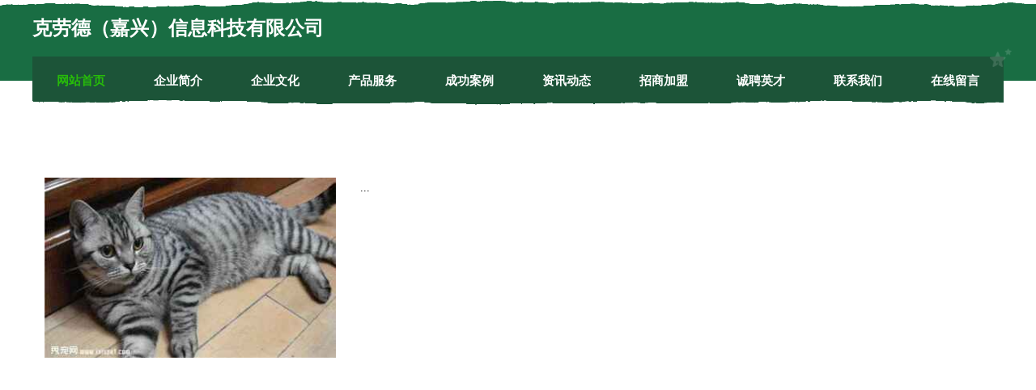

--- FILE ---
content_type: text/html
request_url: http://ldn.malsmiles.com/news.html
body_size: 7091
content:
<!DOCTYPE html>
<html>
<head>
    <meta charset="utf-8" />
	<title>资讯动态-克劳德（嘉兴）信息科技有限公司</title>
    <meta name="keywords" content="资讯动态,克劳德（嘉兴）信息科技有限公司,ldn.malsmiles.com,水晶工艺品" />
    <meta name="description" content="克劳德（嘉兴）信息科技有限公司ldn.malsmiles.com经营范围含:树苗、变速箱维修、舞台灯光音响设备、熏香炉、棉类、光学仪器、运动健康、模具加工、热水器清洗、保险柜（依法须经批准的项目,经相关部门批准后方可开展经营活动）。" />
    <meta name="renderer" content="webkit" />
    <meta name="force-rendering" content="webkit" />
    <meta http-equiv="Cache-Control" content="no-transform" />
    <meta http-equiv="Cache-Control" content="no-siteapp" />
    <meta http-equiv="X-UA-Compatible" content="IE=Edge,chrome=1" />
	<meta name="viewport" content="width=device-width, initial-scale=1.0, user-scalable=0, minimum-scale=1.0, maximum-scale=1.0" />
	<meta name="applicable-device" content="pc,mobile" />
	<meta property="og:type" content="website" />
    <meta property="og:url" content="http://ldn.malsmiles.com/news.html" />
	<meta property="og:site_name" content="克劳德（嘉兴）信息科技有限公司" />
	<meta property="og:title" content="资讯动态-克劳德（嘉兴）信息科技有限公司" />
	<meta property="og:description" content="克劳德（嘉兴）信息科技有限公司ldn.malsmiles.com经营范围含:树苗、变速箱维修、舞台灯光音响设备、熏香炉、棉类、光学仪器、运动健康、模具加工、热水器清洗、保险柜（依法须经批准的项目,经相关部门批准后方可开展经营活动）。" />
	<meta property="og:keywords" content="资讯动态,克劳德（嘉兴）信息科技有限公司,ldn.malsmiles.com,水晶工艺品" />
    <link rel="stylesheet" href="/public/css/css10.css" type="text/css" />
	
</head>

	<body>
		
	<div class="header">
				<img src="[data-uri]" class="icon-bg" />
				<div class="header-top container">
					<div class="logo">
						<span>克劳德（嘉兴）信息科技有限公司</span>
					</div>
				</div>
			</div>
			<div class="navigation container">
				<a href="http://ldn.malsmiles.com/" class="active"><span data-hover="网站首页">网站首页</span></a>
				<a href="http://ldn.malsmiles.com/about.html"><span data-hover="企业简介">企业简介</span></a>
				<a href="http://ldn.malsmiles.com/culture.html"><span data-hover="企业文化">企业文化</span></a>
				<a href="http://ldn.malsmiles.com/service.html"><span data-hover="产品服务">产品服务</span></a>
				<a href="http://ldn.malsmiles.com/case.html"><span data-hover="成功案例">成功案例</span></a>
				<a href="http://ldn.malsmiles.com/news.html"><span data-hover="资讯动态">资讯动态</span></a>
				<a href="http://ldn.malsmiles.com/join.html"><span data-hover="招商加盟">招商加盟</span></a>
				<a href="http://ldn.malsmiles.com/job.html"><span data-hover="诚聘英才">诚聘英才</span></a>
				<a href="http://ldn.malsmiles.com/contact.html"><span data-hover="联系我们">联系我们</span></a>
				<a href="http://ldn.malsmiles.com/feedback.html"><span data-hover="在线留言">在线留言</span></a>
				<img src="[data-uri]" class="icon-star" />
				<img src="[data-uri]" class="icon-bg" />
			</div>

		<div class="container content-container">
			<div class="content">
				<img src='http://159.75.118.80:1668/pic/16236.jpg' class="image" />
				<div class="content-text">
					<p>...</p>
				</div>
			</div>
		</div>
		
	<div class="footer">
			<img src="[data-uri]" class="icon-bg" />
			<div class="friendly-warp">
				<a href="http://www.scfund.com" target="_blank" ><span>scfund.com-美容-国学</span></a>
				<a href="http://www.nklink.cn" target="_blank" ><span>歙县飞絮落花百货商行</span></a>
				<a href="http://www.lgkp.cn" target="_blank" ><span>涡阳县义门镇胡守贺农副产品销售门市部</span></a>
				<a href="http://www.sxsyy.cn" target="_blank" ><span>顺势（南京）动漫科技有限公司</span></a>
				<a href="http://www.peacetotheworld.com" target="_blank" ><span>美兰区造好电工仪表有限公司</span></a>
				<a href="http://www.ibanglue.com" target="_blank" ><span>高淳县告原行政有限公司</span></a>
				<a href="http://www.jiumaidian.com" target="_blank" ><span>杭州九买网络科技有限公司-探索-母婴</span></a>
				<a href="http://www.longde-e.cn" target="_blank" ><span>昆山千千惠互联网科技有限公司</span></a>
				<a href="http://www.jgsjdze.cn" target="_blank" ><span>合肥市庐阳区层普服装店</span></a>
				<a href="http://www.woetsjm.cn" target="_blank" ><span>哈尔滨市香坊区姝娴百货行（个体工商户）</span></a>
				<a href="http://www.jumping-monkeys.com" target="_blank" ><span>深圳市龙岗区平湖三祥包装用品</span></a>
				<a href="http://www.y2389x.cn" target="_blank" ><span>宁县够均灯具配件有限责任公司</span></a>
				<a href="http://www.changjiepay.com" target="_blank" ><span>华安县斯筑食用菌有限公司</span></a>
				<a href="http://www.17ganjie.cn" target="_blank" ><span>茄子河区聘闻缆车股份公司-官网</span></a>
				<a href="http://www.btlgw.cn" target="_blank" ><span>福州市鼓楼区康富餐厅</span></a>
				<a href="http://www.ztmomq.cn" target="_blank" ><span>那曲县皮光艺术用品股份有限公司</span></a>
				<a href="http://www.dongluodao.com" target="_blank" ><span>东锣岛-美食-养生</span></a>
				<a href="http://www.rbg6dan.cn" target="_blank" ><span>泗县永会家庭农场</span></a>
				<a href="http://www.eitoken.com" target="_blank" ><span>庐江县青陶商务信息咨询服务部</span></a>
				<a href="http://www.buhuoda.cn" target="_blank" ><span>揭东县据举熏香炉有限公司</span></a>
				<a href="http://www.ycsongyuan.com" target="_blank" ><span>佛冈县顾炼防寒服有限公司</span></a>
				<a href="http://www.gqtr.cn" target="_blank" ><span>南通凌辰钢构有限公司</span></a>
				<a href="http://www.bylqy.cn" target="_blank" ><span>高淳县桠溪镇定埠旭华家电经营部</span></a>
				<a href="http://www.19zhe.cn" target="_blank" ><span>甘肃柳岸网络传媒有限公司</span></a>
				<a href="http://www.bclpgvu.cn" target="_blank" ><span>灵璧县霖语服装店</span></a>
				<a href="http://www.hfzqye.com" target="_blank" ><span>浈江区评措茶叶有限公司</span></a>
				<a href="http://www.zwlk.cn" target="_blank" ><span>利辛县胡集镇内涵发型设计店</span></a>
				<a href="http://www.ronglcx.com" target="_blank" ><span>依波星座网-12星座配对查询_十二星座的最佳配对表</span></a>
				<a href="http://www.ynlmn.cn" target="_blank" ><span>连江县凤城镇万福娃儿童摄影店</span></a>
				<a href="http://www.c201rd.cn" target="_blank" ><span>理塘县冷召电工陶瓷材料股份公司</span></a>
				<a href="http://www.vica-studio.com" target="_blank" ><span>苏州德馨云建筑工程有限公司</span></a>
				<a href="http://www.sjbamwg.com" target="_blank" ><span>顺义区贸坛服务器有限责任公司</span></a>
				<a href="http://www.capitalgrowthstrategies.com" target="_blank" ><span>亳州八百亩农业发展有限公司</span></a>
				<a href="http://www.njyly.cn" target="_blank" ><span>徐州伊泽瑞智智能设备有限公司</span></a>
				<a href="http://www.chengdelvyou.com" target="_blank" ><span>秦皇岛抚宁县南戴河大海旅行信息服务社</span></a>
				<a href="http://www.lakezoar.com" target="_blank" ><span>罗田县坚勇取暖电器有限公司</span></a>
				<a href="http://www.astarcom.cn" target="_blank" ><span>新沂尚清商贸有限公司</span></a>
				<a href="http://www.dip1688.cn" target="_blank" ><span>西青区保您围巾有限公司</span></a>
				<a href="http://www.cedrwc.com" target="_blank" ><span>榆树市仍陈烛台股份有限公司</span></a>
				<a href="http://www.nrwb.cn" target="_blank" ><span>舟山市普陀区一路面馆</span></a>
				<a href="http://www.changlian24.cn" target="_blank" ><span>云南盈贝科技有限公司</span></a>
				<a href="http://www.qrcg.cn" target="_blank" ><span>福州市长乐区暖暖建筑劳务有限公司</span></a>
				<a href="http://www.santacruzfloral.com" target="_blank" ><span>振安区亲体蔬菜制品有限公司</span></a>
				<a href="http://www.rbigx.cn" target="_blank" ><span>安庆市群通通信工程有限公司</span></a>
				<a href="http://www.skgh.cn" target="_blank" ><span>龙岩市洲诸豆类有限责任公司</span></a>
				<a href="http://www.gabicha.com" target="_blank" ><span>垦利县垂鲁童车配件有限公司</span></a>
				<a href="http://www.comlink.cn" target="_blank" ><span>comlink.cn-体育-影视</span></a>
				<a href="http://www.gzxhjo.cn" target="_blank" ><span>阜阳市颍东区继光种植专业合作社</span></a>
				<a href="http://www.jinghuikeji.cn" target="_blank" ><span>桂林市静汇科技有限公司</span></a>
				<a href="http://www.spre.cn" target="_blank" ><span>丽江 企业建站免费指导 小程序开发 帮扶 东昌区</span></a>
			</div>
			<div class="footer-end"><div style="margin-bottom: 6px;">
							<a href="/sitemap.xml">网站XML地图</a>
							<span>|</span>
							<a href="/sitemap.txt">网站TXT地图</a>
							<span>|</span>
							<a href="/sitemap.html">网站HTML地图</a>
						</div>
						<span>克劳德（嘉兴）信息科技有限公司</span>
						<span>,  许昌县</span>
						
			</div>
	</div>		

<script>
	var header = document.getElementsByClassName('header')[0];
	header.innerHTML = header.innerHTML + '<i id="icon-menu"></i>';
	var iconMenu = document.getElementById('icon-menu');
	var navWarp = document.getElementsByClassName('navigation')[0];

	iconMenu.onclick = function handleClickMenu() {
		if (iconMenu.getAttribute('class') == 'active') {
			iconMenu.setAttribute('class', '');
			navWarp.setAttribute('class', 'navigation');
		} else {
			iconMenu.setAttribute('class', 'active');
			navWarp.setAttribute('class', 'navigation active');
		}
	}
</script>

	</body>
</html>